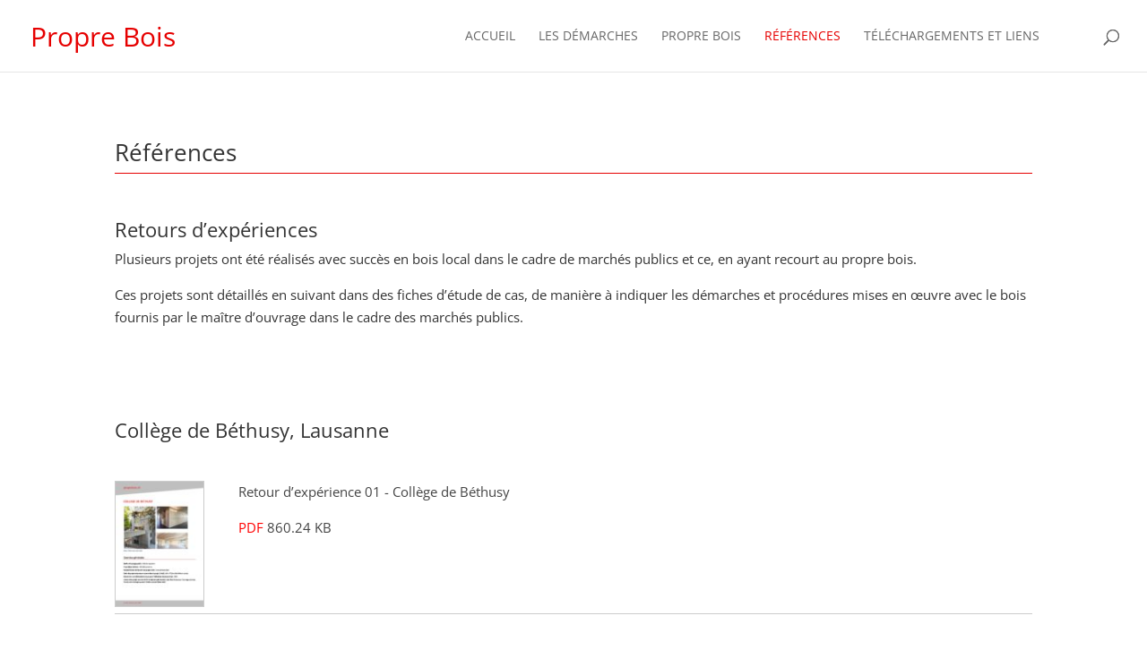

--- FILE ---
content_type: text/css
request_url: https://proprebois.ch/wp-content/themes/propre-bois/style.css?ver=4.15.1
body_size: 2066
content:
/*
Theme Name: propre-bois
Template: Divi
*/
:root {
	--cedotec-red: #e60000;/*rgb(230,0,0)*/
	--cedotec-right: #e60000;/*erreur de déclaration Divi library ??*/
}
/*printable*/
.printable, .pr-only {
	display:none;
}

/*no sidebar*/
#main-content .container:before {background: none;}
#sidebar {display:none;}
@media (min-width: 981px){
	#left-area {
		width: 100%;
		padding: 23px 0px 0px !important;
		float: none !important;
	}
}
/*Hide logo*/
#logo {
	display:none !important;
}
.logotext {
	font-size: 2em;
	vertical-align:middle;
	display: inline-block;
}
@media(max-width:767px) {
	.logotext {
		font-size:1.5em;
	}
}
/*Main menu*/
#et-top-navigation {
    font-weight: 500;
	text-transform:uppercase;
}
#top-menu li.current-menu-item > a {
	color:var(--cedotec-red);
}
#top-menu {
	padding-right: 50px;
}
#top-menu li ul {
	padding:0;
	/*right:0;*/
}
#top-menu li li a {
    width: 100%;
    padding: 10px 8px;
}
#top-menu li li {
    padding: 0 10px;
}
#top-menu li.current-menu-ancestor > a {
	color:#333 !important;
}
/*Back to top*/
.et_pb_scroll_top.et-pb-icon {
	color: #e60000;
	border-left: 1px solid #e60000;
	border-top: 1px solid #e60000;
	border-bottom: 1px solid #e60000;
	background:transparent;
	bottom:80px;
}
/*resets & utils*/
.et_pb_text_inner ul, .et_pb_toggle_content ul {
  display: table;
  border-spacing: .25em;
  list-style:square;
}
.et_pb_text_inner ul li, .et_pb_toggle_content ul li {
  display: table-row;
  font-size:1em;
  line-height: 1.4;
}
.et_pb_text_inner ul li:before, .et_pb_toggle_content ul li:before {
  display: table-cell;
  content: "\5e";
  position:relative;
  top:1px;
  font-family: 'ETmodules';
  color:var(--cedotec-red);
}
.et_pb_text_inner .no-padding {
	padding:0;
}
strong {
	font-weight:600;
	color: var(--lignum-blue);
}
.d-none {
	display:none !important;
}
sup, sub {
  font-size: 75%;
  line-height: 0;
  position: relative;
  vertical-align: baseline;
}
sup {
  top: -0.5em;
}
.embed-responsive {
  position: relative;
  display: block;
  height: 0;
  padding: 0;
  overflow: hidden;
}
.embed-responsive 
	iframe,
	embed,
	object,
	video {
    position: absolute;
    top: 0;
    left: 0;
    bottom: 0;
    height: 100%;
    width: 100%;
    border: 0;
  }
.embed-responsive-16by9 {
	padding-bottom: 56.25%;
}
.embed-responsive-504x568 {
	padding-bottom: 88%;
}
.fluid-width-video-wrapper {
	padding-top: 56.25% !important;
}
table {
	border-color:#ccc !important;
}
table td {
	vertical-align:top;
	border-top-color:#ccc !important;
	border-left:1px solid #ccc;
}
table th {
	border-top-color:#ccc !important;
	border-left:1px solid #ccc;
	}
/*Homepage banner*/
.home .et_pb_fullwidth_header_0 .header-content h1 {
	animation: fadeInDownBig 2s ease-in-out;
}
.home .et_pb_fullwidth_header_0 .header-content .et_pb_fullwidth_header_subhead {
	animation: fadeInUp 2s;
	animation-fill-mode: both;
	animation-delay:1.5s;
}
@keyframes fadeIn {
  0%{opacity:0}to{opacity:1}
}
@keyframes fadeInDown {
  from {opacity: 0;transform:translateY(-50px)}
  to {opacity: 1;transform:translateY(0)}
}
@keyframes fadeInUp{0%{opacity:0;-webkit-transform:translate3d(0,100%,0);transform:translate3d(0,100%,0)}to{opacity:1;-webkit-transform:translateZ(0);transform:translateZ(0)}}
@keyframes fadeInDownBig{0%{opacity:0;-webkit-transform:translate3d(0,-2000px,0);transform:translate3d(0,-2000px,0)}to{opacity:1;-webkit-transform:translateZ(0);transform:translateZ(0)}}
.et_pb_fullwidth_header .et-pb-icon.scroll-down {
	animation: fullwidth-header-bounce 2.2s ease-out 1;
	animation-delay:4s;
}
@keyframes slideInLeft {
  from {
    transform: translate3d(-100%, 0, 0);
    visibility: visible;
  }
  to {
    transform: translate3d(0, 0, 0);
  }
}
@keyframes zoomIn {
  from {
    opacity: 0;
    transform: scale3d(0.3, 0.3, 0.3);
  }
  50% {
    opacity: 1;
  }
}

@keyframes fullwidth-header-bounce {
  0% { transform:translateY(0%); }
  12.5% { transform:translateY(20%); }
  25% { transform:translateY(0%); }
  37.5% { transform:translateY(20%); }
  50% { transform:translateY(0%); }
}
/*Theme builder*/
.et_pb_searchsubmit {
    background-color: transparent !important;
    color: transparent !important;
    width: 55px;
    z-index: 2;
}
.et_pb_searchform:before {
	content:"\55";
	position: absolute;
    font-family: 'ETModules';
    z-index: 1;
    right: 0;
    font-size: 20px;
    padding: 8px 20px;
	cursor:pointer;
	color:var(--cedotec-red);
}	
@media(max-width:767px) {
	.et_pb_column_1_tb_footer .et_pb_blurb_container {
		padding-left:0;
	}
}
/*pdflink shortcode*/
.pdflink {
	display:flex;
	padding:.5em 0;
	border-bottom:1px solid #ccc;
	color:#444;
	transition: all .3s;
}
.pdflink:hover {
	/*background: rgba(0,0,0,.05);*/
	border-bottom-color:var(--cedotec-red);
}
.pdflink:hover img {
	border-color:var(--cedotec-red);
}
.pdflink > div {
	padding-left:3vw;
}
.pdflink span {
	color:red;
}
.pdflink img {
	display:blocK;
	width:100px;
	height:auto;
	border:1px solid #ccc;	
	align-self:flex-start; /*Safari macOS*/
	transition:all .3s;
}
.pdflink img.noborder {
	border:0;
}
/*arrow-button*/
.arrow-button {
	display:block;
	position:relative;
	width:50%;
	padding:15px 0;
	text-align:center;
	font-size:16px;
	color:#e60000;
	border:1px solid #ccc;
	text-decoration:none;
	transition:all .5s;
	line-height:1;
}
.arrow-button:before {
	content:'';
	position:absolute;
	left:100%;
	top:50%;
	width: 100%;
	background: #ccc;
	height: .05em;
	
}
.arrow-button:after {
	content:'';
	position:absolute;
	left: calc(100% * 2 - 20px);
	width: 0;
	height: 0;
	border-top: 10px solid transparent;
	border-bottom: 10px solid transparent;
	border-left: 20px solid #ccc;
	transition:all .5s;
}
.arrow-button:hover {
	border-color:#e60000;
	background:#e60000;
	color:#fff;
}
.arrow-button:hover:after {
	border-left-color:#e60000;
	animation: bounce 2.2s ease-out infinite;
	animation-delay:2s;
}
.arrow-button:hover:before {
	animation: scale 2.2s ease-out 1;
	animation-fill-mode: both;
}
@keyframes bounce {
  0% { transform:translateX(0%); }
  12.5% { transform:translateX(20%); }
  25% { transform:translateX(0%); }
  37.5% { transform:translateX(20%); }
  50% { transform:translateX(0%); }
}
@keyframes scale {
  0% { width:50%; }
  20% { width:0; }
  100% { width:100%; }
}

.page-id-144 .et_pb_promo:hover .arrow-button{
	border-color:#e60000;
	background:#e60000;
	color:#fff;
}
.page-id-144 .et_pb_promo:hover .arrow-button:after{
	border-left-color:#e60000;
	animation: bounce 2.2s ease-out infinite;
	animation-delay:2s;
}
.page-id-144 .et_pb_promo:hover .arrow-button:before{
	animation: scale 2.2s ease-out 1;
}
.page-id-378 table:first-child tr td:first-child {
	vertical-align:middle;
	text-align:center;
}
.page-id-378 table:first-child tr td:nth-child(2) {
	vertical-align:middle;
}
.page-id-378 table:first-child tr td:first-child:before {
	content:'\e092';
	font-family:etmodules;
	color:#888;
	font-size:1.5em;
	transition:all .3s;
}
.page-id-378 table:first-child tr:hover td:first-child:before {
	color:#e60000;
}

--- FILE ---
content_type: text/css
request_url: https://proprebois.ch/wp-content/et-cache/339/et-core-unified-tb-23-deferred-339.min.css?ver=1768733747
body_size: 916
content:
.et_pb_section_0_tb_footer{border-top-width:1px;border-top-color:#ccc}.et_pb_section_3_tb_footer.et_pb_section,.et_pb_section_0_tb_footer.et_pb_section{padding-top:0px;padding-bottom:0px;background-color:rgba(0,0,0,0.05)!important}.et_pb_row_0_tb_footer.et_pb_row{padding-left:0px!important;padding-left:0px}.et_pb_row_0_tb_footer,body #page-container .et-db #et-boc .et-l .et_pb_row_0_tb_footer.et_pb_row,body.et_pb_pagebuilder_layout.single #page-container #et-boc .et-l .et_pb_row_0_tb_footer.et_pb_row,body.et_pb_pagebuilder_layout.single.et_full_width_page #page-container #et-boc .et-l .et_pb_row_0_tb_footer.et_pb_row,.et_pb_row_1_tb_footer,body #page-container .et-db #et-boc .et-l .et_pb_row_1_tb_footer.et_pb_row,body.et_pb_pagebuilder_layout.single #page-container #et-boc .et-l .et_pb_row_1_tb_footer.et_pb_row,body.et_pb_pagebuilder_layout.single.et_full_width_page #page-container #et-boc .et-l .et_pb_row_1_tb_footer.et_pb_row{width:89%;max-width:1280px}.et_pb_blurb_2_tb_footer.et_pb_blurb .et_pb_module_header,.et_pb_blurb_2_tb_footer.et_pb_blurb .et_pb_module_header a,.et_pb_blurb_0_tb_footer.et_pb_blurb .et_pb_module_header,.et_pb_blurb_0_tb_footer.et_pb_blurb .et_pb_module_header a,.et_pb_blurb_1_tb_footer.et_pb_blurb .et_pb_module_header,.et_pb_blurb_1_tb_footer.et_pb_blurb .et_pb_module_header a,.et_pb_blurb_3_tb_footer.et_pb_blurb .et_pb_module_header,.et_pb_blurb_3_tb_footer.et_pb_blurb .et_pb_module_header a{font-size:16px}.et_pb_blurb_0_tb_footer.et_pb_blurb p,.et_pb_blurb_0_tb_footer.et_pb_blurb{line-height:1.4em}.et_pb_blurb_0_tb_footer.et_pb_blurb:before{content:'CONTACT';margin-bottom:1em;display:block;font-size:1.2em;color:#333}.et_pb_blurb_0_tb_footer.et_pb_blurb .et_pb_main_blurb_image{width:150px;min-width:150px;align-self:flex-start}.et_pb_blurb_3_tb_footer.et_pb_blurb,.et_pb_blurb_2_tb_footer.et_pb_blurb,.et_pb_blurb_1_tb_footer.et_pb_blurb{font-size:16px;margin-bottom:3%!important}.et_pb_blurb_1_tb_footer.et_pb_blurb:before{content:'EN COLLABORATION AVEC';margin-bottom:1em;display:block;font-size:1.2em;color:#333}.et_pb_blurb_1_tb_footer.et_pb_blurb .et_pb_main_blurb_image,.et_pb_blurb_3_tb_footer.et_pb_blurb .et_pb_main_blurb_image{width:150px;min-width:150px;margin-bottom:0}.et_pb_blurb_2_tb_footer.et_pb_blurb .et_pb_blurb_content,.et_pb_blurb_1_tb_footer.et_pb_blurb .et_pb_blurb_content,.et_pb_blurb_3_tb_footer.et_pb_blurb .et_pb_blurb_content{display:flex;align-items:center;flex-flow:row-reverse;justify-content:space-between}.et_pb_blurb_2_tb_footer.et_pb_blurb .et_pb_main_blurb_image{width:150px;min-width:150px;margin-bottom:0;text-align:center}.et_pb_section_3_tb_footer,.et_pb_section_2_tb_footer{border-top-width:1px;border-color:#cccccc}.et_pb_section_2_tb_footer.et_pb_section{padding-top:0px;padding-bottom:0px}.et_pb_row_1_tb_footer{border-top-color:#cccccc}.et_pb_image_0_tb_footer,.et_pb_image_1_tb_footer{text-align:left;margin-left:0}.et_pb_row_2_tb_footer.et_pb_row{padding-top:1%!important;padding-bottom:1%!important;padding-top:1%;padding-bottom:1%}.et_pb_row_2_tb_footer,body #page-container .et-db #et-boc .et-l .et_pb_row_2_tb_footer.et_pb_row,body.et_pb_pagebuilder_layout.single #page-container #et-boc .et-l .et_pb_row_2_tb_footer.et_pb_row,body.et_pb_pagebuilder_layout.single.et_full_width_page #page-container #et-boc .et-l .et_pb_row_2_tb_footer.et_pb_row{max-width:1280px}.et_pb_row_2_tb_footer{align-items:center}.et_pb_text_3_tb_footer.et_pb_text{color:#888888!important}body #page-container .et_pb_section ul.et_pb_social_media_follow_0_tb_footer .follow_button:before,body #page-container .et_pb_section ul.et_pb_social_media_follow_0_tb_footer .follow_button:after{display:none!important}.et_pb_social_media_follow_network_0_tb_footer a.icon,.et_pb_social_media_follow_network_1_tb_footer a.icon{background-color:rgba(0,0,0,0.15)!important}.et_pb_image_1_tb_footer.et_pb_module,.et_pb_image_0_tb_footer.et_pb_module{margin-left:auto!important;margin-right:auto!important}@media only screen and (min-width:981px){.et_pb_blurb_0_tb_footer.et_pb_blurb .et_pb_blurb_content{display:flex;flex-direction:row;margin-left:0}.et_pb_image_0_tb_footer{width:300px;max-width:300px}.et_pb_image_1_tb_footer{width:200px;max-width:200px}.et_pb_row_2_tb_footer,body #page-container .et-db #et-boc .et-l .et_pb_row_2_tb_footer.et_pb_row,body.et_pb_pagebuilder_layout.single #page-container #et-boc .et-l .et_pb_row_2_tb_footer.et_pb_row,body.et_pb_pagebuilder_layout.single.et_full_width_page #page-container #et-boc .et-l .et_pb_row_2_tb_footer.et_pb_row{width:89%}}@media only screen and (max-width:980px){.et_pb_section_0_tb_footer{border-top-width:1px;border-top-color:#ccc}.et_pb_column_0_tb_footer,.et_pb_column_1_tb_footer,.et_pb_column_2_tb_footer{width:auto}.et_pb_section_2_tb_footer,.et_pb_section_3_tb_footer{border-top-width:1px}.et_pb_row_1_tb_footer{border-top-color:#cccccc}.et_pb_image_0_tb_footer .et_pb_image_wrap img,.et_pb_image_1_tb_footer .et_pb_image_wrap img{width:auto}.et_pb_image_0_tb_footer.et_pb_module,.et_pb_image_1_tb_footer.et_pb_module{margin-left:auto!important;margin-right:auto!important}}@media only screen and (min-width:768px) and (max-width:980px){.et_pb_blurb_0_tb_footer.et_pb_blurb .et_pb_main_blurb_image{width:150px;min-width:150px;align-self:flex-start}.et_pb_blurb_0_tb_footer.et_pb_blurb .et_pb_blurb_content{flex-direction:row;display:flex;margin-left:0}}@media only screen and (max-width:767px){.et_pb_section_0_tb_footer{border-top-width:1px;border-top-color:#ccc}.et_pb_column_0_tb_footer,.et_pb_column_1_tb_footer,.et_pb_column_2_tb_footer{width:auto}.et_pb_blurb_0_tb_footer.et_pb_blurb .et_pb_main_blurb_image{width:150px;min-width:150px;align-self:center}.et_pb_blurb_0_tb_footer.et_pb_blurb .et_pb_blurb_content{flex-direction:column;display:flex;margin-left:0}.et_pb_section_2_tb_footer,.et_pb_section_3_tb_footer{border-top-width:1px}.et_pb_row_1_tb_footer{border-top-color:#cccccc}.et_pb_image_0_tb_footer .et_pb_image_wrap img,.et_pb_image_1_tb_footer .et_pb_image_wrap img{width:auto}.et_pb_image_0_tb_footer.et_pb_module,.et_pb_image_1_tb_footer.et_pb_module{margin-left:auto!important;margin-right:auto!important}}.et_pb_video_0 .et_pb_video_overlay_hover:hover,.et_pb_video_1 .et_pb_video_overlay_hover:hover{background-color:rgba(0,0,0,.6)}.et_pb_text_7{padding-top:50px!important}

--- FILE ---
content_type: text/css
request_url: https://proprebois.ch/wp-content/themes/propre-bois/print.css?ver=0.1.0
body_size: 302
content:
/*
Theme Name: RRB
Template: Divi
*/
.pr-only {
	display:inline-block !important;
}
.printable {
	display:flex !important;
	margin-top:1em;
	padding:0 2em;
	align-items:center;
	justify-content:space-between;
}
.printable.pr-header {
	margin-bottom:1em;
}
.printable .pr-title {
	font-size:24px;
	color:#333;
}
.pr-header .logotext {
	flex-basis:7em;
}

.noprint, .mobile_menu_bar, .et_pb_slider, .wcp-carousel-main-wrap, .et-l--footer, .et_pb_button, .et_slide_in_menu_container, .eticon, .et_logo_container, .et_pb_fullscreen_nav_container, #main-header, iframe, .more-link, .arrow-button, .social,  form, .et_pb_scroll_top,  #comments{
	display:none !important;
}
.pdflink {
	page-break-inside: avoid;
}
h1,h2,h3 {
	page-break-after: avoid;
}


--- FILE ---
content_type: application/javascript
request_url: https://proprebois.ch/wp-content/themes/propre-bois/js.js?ver=1.0
body_size: 349
content:
jQuery(document).ready(function($) {
	
	$('.logo_container > a').append('<span class="logotext">Propre Bois</span>');
	
	$('.et_pb_text_3_tb_footer .et_pb_text_inner').append('<span style="color:var(--cedotec-red);font-size:1.5em;vertical-align:bottom;"> • </span>'+new Date().getUTCFullYear())
	
	$('.vision-map').prepend('<div style="position:absolute;top:0;left:0;width:100%;height:80px;background:#fff;z-index: 2;"></div>')
	
	/*print*/
	$('#main-content').before('<div class="pr-header printable"><span class="logotext" style="color:#e60000;">Propre Bois</span><div class="pr-title">Construire en bois suisse dans les marchés publics</div></div>');
	$('#main-content').after('<div class="pr-header printable">&copy; Cedotec '+new Date().getUTCFullYear()+'</div>');

	
});//DOM ready